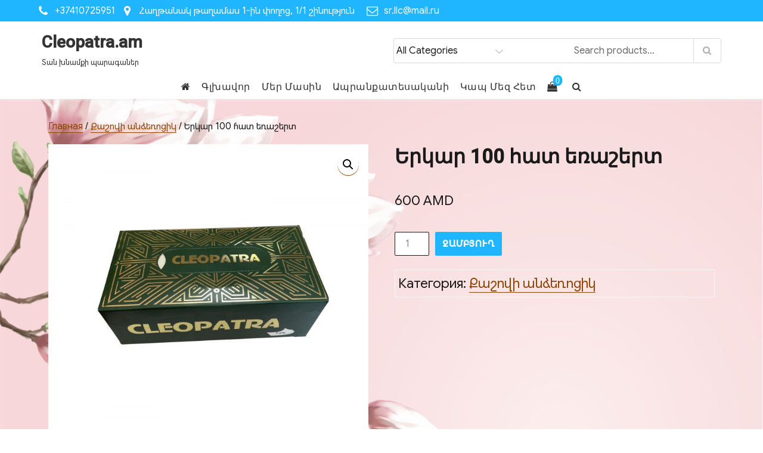

--- FILE ---
content_type: text/html; charset=UTF-8
request_url: http://cleopatra.am/product/%D5%A5%D6%80%D5%AF%D5%A1%D6%80-100-%D5%B0%D5%A1%D5%BF-%D5%A5%D5%BC%D5%A1%D5%B7%D5%A5%D6%80%D5%BF/
body_size: 68311
content:
<!DOCTYPE html>
<html lang="ru-RU" class="no-js">
<head>
	<meta charset="UTF-8">
	<meta name="viewport" content="width=device-width, initial-scale=1">
	<link rel="profile" href="http://gmpg.org/xfn/11">
		<script>(function(html){html.className = html.className.replace(/\bno-js\b/,'js')})(document.documentElement);</script>
<title>Երկար 100 հատ եռաշերտ &#8211; Cleopatra.am</title>
<meta name='robots' content='max-image-preview:large' />
	<style>img:is([sizes="auto" i], [sizes^="auto," i]) { contain-intrinsic-size: 3000px 1500px }</style>
	<link rel='dns-prefetch' href='//fonts.googleapis.com' />
<link rel='dns-prefetch' href='//www.googletagmanager.com' />
<link href='https://fonts.gstatic.com' crossorigin rel='preconnect' />
<link rel="alternate" type="application/rss+xml" title="Cleopatra.am &raquo; Лента" href="https://cleopatra.am/feed/" />
<link rel="alternate" type="application/rss+xml" title="Cleopatra.am &raquo; Лента комментариев" href="https://cleopatra.am/comments/feed/" />
<link rel="alternate" type="application/rss+xml" title="Cleopatra.am &raquo; Лента комментариев к &laquo;Երկար 100 հատ եռաշերտ&raquo;" href="https://cleopatra.am/product/%d5%a5%d6%80%d5%af%d5%a1%d6%80-100-%d5%b0%d5%a1%d5%bf-%d5%a5%d5%bc%d5%a1%d5%b7%d5%a5%d6%80%d5%bf/feed/" />
<script type="text/javascript">
/* <![CDATA[ */
window._wpemojiSettings = {"baseUrl":"https:\/\/s.w.org\/images\/core\/emoji\/15.0.3\/72x72\/","ext":".png","svgUrl":"https:\/\/s.w.org\/images\/core\/emoji\/15.0.3\/svg\/","svgExt":".svg","source":{"concatemoji":"http:\/\/cleopatra.am\/wp-includes\/js\/wp-emoji-release.min.js?ver=6.7.4"}};
/*! This file is auto-generated */
!function(i,n){var o,s,e;function c(e){try{var t={supportTests:e,timestamp:(new Date).valueOf()};sessionStorage.setItem(o,JSON.stringify(t))}catch(e){}}function p(e,t,n){e.clearRect(0,0,e.canvas.width,e.canvas.height),e.fillText(t,0,0);var t=new Uint32Array(e.getImageData(0,0,e.canvas.width,e.canvas.height).data),r=(e.clearRect(0,0,e.canvas.width,e.canvas.height),e.fillText(n,0,0),new Uint32Array(e.getImageData(0,0,e.canvas.width,e.canvas.height).data));return t.every(function(e,t){return e===r[t]})}function u(e,t,n){switch(t){case"flag":return n(e,"\ud83c\udff3\ufe0f\u200d\u26a7\ufe0f","\ud83c\udff3\ufe0f\u200b\u26a7\ufe0f")?!1:!n(e,"\ud83c\uddfa\ud83c\uddf3","\ud83c\uddfa\u200b\ud83c\uddf3")&&!n(e,"\ud83c\udff4\udb40\udc67\udb40\udc62\udb40\udc65\udb40\udc6e\udb40\udc67\udb40\udc7f","\ud83c\udff4\u200b\udb40\udc67\u200b\udb40\udc62\u200b\udb40\udc65\u200b\udb40\udc6e\u200b\udb40\udc67\u200b\udb40\udc7f");case"emoji":return!n(e,"\ud83d\udc26\u200d\u2b1b","\ud83d\udc26\u200b\u2b1b")}return!1}function f(e,t,n){var r="undefined"!=typeof WorkerGlobalScope&&self instanceof WorkerGlobalScope?new OffscreenCanvas(300,150):i.createElement("canvas"),a=r.getContext("2d",{willReadFrequently:!0}),o=(a.textBaseline="top",a.font="600 32px Arial",{});return e.forEach(function(e){o[e]=t(a,e,n)}),o}function t(e){var t=i.createElement("script");t.src=e,t.defer=!0,i.head.appendChild(t)}"undefined"!=typeof Promise&&(o="wpEmojiSettingsSupports",s=["flag","emoji"],n.supports={everything:!0,everythingExceptFlag:!0},e=new Promise(function(e){i.addEventListener("DOMContentLoaded",e,{once:!0})}),new Promise(function(t){var n=function(){try{var e=JSON.parse(sessionStorage.getItem(o));if("object"==typeof e&&"number"==typeof e.timestamp&&(new Date).valueOf()<e.timestamp+604800&&"object"==typeof e.supportTests)return e.supportTests}catch(e){}return null}();if(!n){if("undefined"!=typeof Worker&&"undefined"!=typeof OffscreenCanvas&&"undefined"!=typeof URL&&URL.createObjectURL&&"undefined"!=typeof Blob)try{var e="postMessage("+f.toString()+"("+[JSON.stringify(s),u.toString(),p.toString()].join(",")+"));",r=new Blob([e],{type:"text/javascript"}),a=new Worker(URL.createObjectURL(r),{name:"wpTestEmojiSupports"});return void(a.onmessage=function(e){c(n=e.data),a.terminate(),t(n)})}catch(e){}c(n=f(s,u,p))}t(n)}).then(function(e){for(var t in e)n.supports[t]=e[t],n.supports.everything=n.supports.everything&&n.supports[t],"flag"!==t&&(n.supports.everythingExceptFlag=n.supports.everythingExceptFlag&&n.supports[t]);n.supports.everythingExceptFlag=n.supports.everythingExceptFlag&&!n.supports.flag,n.DOMReady=!1,n.readyCallback=function(){n.DOMReady=!0}}).then(function(){return e}).then(function(){var e;n.supports.everything||(n.readyCallback(),(e=n.source||{}).concatemoji?t(e.concatemoji):e.wpemoji&&e.twemoji&&(t(e.twemoji),t(e.wpemoji)))}))}((window,document),window._wpemojiSettings);
/* ]]> */
</script>
<style id='wp-emoji-styles-inline-css' type='text/css'>

	img.wp-smiley, img.emoji {
		display: inline !important;
		border: none !important;
		box-shadow: none !important;
		height: 1em !important;
		width: 1em !important;
		margin: 0 0.07em !important;
		vertical-align: -0.1em !important;
		background: none !important;
		padding: 0 !important;
	}
</style>
<link rel='stylesheet' id='wp-block-library-css' href='http://cleopatra.am/wp-includes/css/dist/block-library/style.min.css?ver=6.7.4' type='text/css' media='all' />
<style id='classic-theme-styles-inline-css' type='text/css'>
/*! This file is auto-generated */
.wp-block-button__link{color:#fff;background-color:#32373c;border-radius:9999px;box-shadow:none;text-decoration:none;padding:calc(.667em + 2px) calc(1.333em + 2px);font-size:1.125em}.wp-block-file__button{background:#32373c;color:#fff;text-decoration:none}
</style>
<style id='global-styles-inline-css' type='text/css'>
:root{--wp--preset--aspect-ratio--square: 1;--wp--preset--aspect-ratio--4-3: 4/3;--wp--preset--aspect-ratio--3-4: 3/4;--wp--preset--aspect-ratio--3-2: 3/2;--wp--preset--aspect-ratio--2-3: 2/3;--wp--preset--aspect-ratio--16-9: 16/9;--wp--preset--aspect-ratio--9-16: 9/16;--wp--preset--color--black: #000000;--wp--preset--color--cyan-bluish-gray: #abb8c3;--wp--preset--color--white: #ffffff;--wp--preset--color--pale-pink: #f78da7;--wp--preset--color--vivid-red: #cf2e2e;--wp--preset--color--luminous-vivid-orange: #ff6900;--wp--preset--color--luminous-vivid-amber: #fcb900;--wp--preset--color--light-green-cyan: #7bdcb5;--wp--preset--color--vivid-green-cyan: #00d084;--wp--preset--color--pale-cyan-blue: #8ed1fc;--wp--preset--color--vivid-cyan-blue: #0693e3;--wp--preset--color--vivid-purple: #9b51e0;--wp--preset--gradient--vivid-cyan-blue-to-vivid-purple: linear-gradient(135deg,rgba(6,147,227,1) 0%,rgb(155,81,224) 100%);--wp--preset--gradient--light-green-cyan-to-vivid-green-cyan: linear-gradient(135deg,rgb(122,220,180) 0%,rgb(0,208,130) 100%);--wp--preset--gradient--luminous-vivid-amber-to-luminous-vivid-orange: linear-gradient(135deg,rgba(252,185,0,1) 0%,rgba(255,105,0,1) 100%);--wp--preset--gradient--luminous-vivid-orange-to-vivid-red: linear-gradient(135deg,rgba(255,105,0,1) 0%,rgb(207,46,46) 100%);--wp--preset--gradient--very-light-gray-to-cyan-bluish-gray: linear-gradient(135deg,rgb(238,238,238) 0%,rgb(169,184,195) 100%);--wp--preset--gradient--cool-to-warm-spectrum: linear-gradient(135deg,rgb(74,234,220) 0%,rgb(151,120,209) 20%,rgb(207,42,186) 40%,rgb(238,44,130) 60%,rgb(251,105,98) 80%,rgb(254,248,76) 100%);--wp--preset--gradient--blush-light-purple: linear-gradient(135deg,rgb(255,206,236) 0%,rgb(152,150,240) 100%);--wp--preset--gradient--blush-bordeaux: linear-gradient(135deg,rgb(254,205,165) 0%,rgb(254,45,45) 50%,rgb(107,0,62) 100%);--wp--preset--gradient--luminous-dusk: linear-gradient(135deg,rgb(255,203,112) 0%,rgb(199,81,192) 50%,rgb(65,88,208) 100%);--wp--preset--gradient--pale-ocean: linear-gradient(135deg,rgb(255,245,203) 0%,rgb(182,227,212) 50%,rgb(51,167,181) 100%);--wp--preset--gradient--electric-grass: linear-gradient(135deg,rgb(202,248,128) 0%,rgb(113,206,126) 100%);--wp--preset--gradient--midnight: linear-gradient(135deg,rgb(2,3,129) 0%,rgb(40,116,252) 100%);--wp--preset--font-size--small: 13px;--wp--preset--font-size--medium: 20px;--wp--preset--font-size--large: 36px;--wp--preset--font-size--x-large: 42px;--wp--preset--spacing--20: 0.44rem;--wp--preset--spacing--30: 0.67rem;--wp--preset--spacing--40: 1rem;--wp--preset--spacing--50: 1.5rem;--wp--preset--spacing--60: 2.25rem;--wp--preset--spacing--70: 3.38rem;--wp--preset--spacing--80: 5.06rem;--wp--preset--shadow--natural: 6px 6px 9px rgba(0, 0, 0, 0.2);--wp--preset--shadow--deep: 12px 12px 50px rgba(0, 0, 0, 0.4);--wp--preset--shadow--sharp: 6px 6px 0px rgba(0, 0, 0, 0.2);--wp--preset--shadow--outlined: 6px 6px 0px -3px rgba(255, 255, 255, 1), 6px 6px rgba(0, 0, 0, 1);--wp--preset--shadow--crisp: 6px 6px 0px rgba(0, 0, 0, 1);}:where(.is-layout-flex){gap: 0.5em;}:where(.is-layout-grid){gap: 0.5em;}body .is-layout-flex{display: flex;}.is-layout-flex{flex-wrap: wrap;align-items: center;}.is-layout-flex > :is(*, div){margin: 0;}body .is-layout-grid{display: grid;}.is-layout-grid > :is(*, div){margin: 0;}:where(.wp-block-columns.is-layout-flex){gap: 2em;}:where(.wp-block-columns.is-layout-grid){gap: 2em;}:where(.wp-block-post-template.is-layout-flex){gap: 1.25em;}:where(.wp-block-post-template.is-layout-grid){gap: 1.25em;}.has-black-color{color: var(--wp--preset--color--black) !important;}.has-cyan-bluish-gray-color{color: var(--wp--preset--color--cyan-bluish-gray) !important;}.has-white-color{color: var(--wp--preset--color--white) !important;}.has-pale-pink-color{color: var(--wp--preset--color--pale-pink) !important;}.has-vivid-red-color{color: var(--wp--preset--color--vivid-red) !important;}.has-luminous-vivid-orange-color{color: var(--wp--preset--color--luminous-vivid-orange) !important;}.has-luminous-vivid-amber-color{color: var(--wp--preset--color--luminous-vivid-amber) !important;}.has-light-green-cyan-color{color: var(--wp--preset--color--light-green-cyan) !important;}.has-vivid-green-cyan-color{color: var(--wp--preset--color--vivid-green-cyan) !important;}.has-pale-cyan-blue-color{color: var(--wp--preset--color--pale-cyan-blue) !important;}.has-vivid-cyan-blue-color{color: var(--wp--preset--color--vivid-cyan-blue) !important;}.has-vivid-purple-color{color: var(--wp--preset--color--vivid-purple) !important;}.has-black-background-color{background-color: var(--wp--preset--color--black) !important;}.has-cyan-bluish-gray-background-color{background-color: var(--wp--preset--color--cyan-bluish-gray) !important;}.has-white-background-color{background-color: var(--wp--preset--color--white) !important;}.has-pale-pink-background-color{background-color: var(--wp--preset--color--pale-pink) !important;}.has-vivid-red-background-color{background-color: var(--wp--preset--color--vivid-red) !important;}.has-luminous-vivid-orange-background-color{background-color: var(--wp--preset--color--luminous-vivid-orange) !important;}.has-luminous-vivid-amber-background-color{background-color: var(--wp--preset--color--luminous-vivid-amber) !important;}.has-light-green-cyan-background-color{background-color: var(--wp--preset--color--light-green-cyan) !important;}.has-vivid-green-cyan-background-color{background-color: var(--wp--preset--color--vivid-green-cyan) !important;}.has-pale-cyan-blue-background-color{background-color: var(--wp--preset--color--pale-cyan-blue) !important;}.has-vivid-cyan-blue-background-color{background-color: var(--wp--preset--color--vivid-cyan-blue) !important;}.has-vivid-purple-background-color{background-color: var(--wp--preset--color--vivid-purple) !important;}.has-black-border-color{border-color: var(--wp--preset--color--black) !important;}.has-cyan-bluish-gray-border-color{border-color: var(--wp--preset--color--cyan-bluish-gray) !important;}.has-white-border-color{border-color: var(--wp--preset--color--white) !important;}.has-pale-pink-border-color{border-color: var(--wp--preset--color--pale-pink) !important;}.has-vivid-red-border-color{border-color: var(--wp--preset--color--vivid-red) !important;}.has-luminous-vivid-orange-border-color{border-color: var(--wp--preset--color--luminous-vivid-orange) !important;}.has-luminous-vivid-amber-border-color{border-color: var(--wp--preset--color--luminous-vivid-amber) !important;}.has-light-green-cyan-border-color{border-color: var(--wp--preset--color--light-green-cyan) !important;}.has-vivid-green-cyan-border-color{border-color: var(--wp--preset--color--vivid-green-cyan) !important;}.has-pale-cyan-blue-border-color{border-color: var(--wp--preset--color--pale-cyan-blue) !important;}.has-vivid-cyan-blue-border-color{border-color: var(--wp--preset--color--vivid-cyan-blue) !important;}.has-vivid-purple-border-color{border-color: var(--wp--preset--color--vivid-purple) !important;}.has-vivid-cyan-blue-to-vivid-purple-gradient-background{background: var(--wp--preset--gradient--vivid-cyan-blue-to-vivid-purple) !important;}.has-light-green-cyan-to-vivid-green-cyan-gradient-background{background: var(--wp--preset--gradient--light-green-cyan-to-vivid-green-cyan) !important;}.has-luminous-vivid-amber-to-luminous-vivid-orange-gradient-background{background: var(--wp--preset--gradient--luminous-vivid-amber-to-luminous-vivid-orange) !important;}.has-luminous-vivid-orange-to-vivid-red-gradient-background{background: var(--wp--preset--gradient--luminous-vivid-orange-to-vivid-red) !important;}.has-very-light-gray-to-cyan-bluish-gray-gradient-background{background: var(--wp--preset--gradient--very-light-gray-to-cyan-bluish-gray) !important;}.has-cool-to-warm-spectrum-gradient-background{background: var(--wp--preset--gradient--cool-to-warm-spectrum) !important;}.has-blush-light-purple-gradient-background{background: var(--wp--preset--gradient--blush-light-purple) !important;}.has-blush-bordeaux-gradient-background{background: var(--wp--preset--gradient--blush-bordeaux) !important;}.has-luminous-dusk-gradient-background{background: var(--wp--preset--gradient--luminous-dusk) !important;}.has-pale-ocean-gradient-background{background: var(--wp--preset--gradient--pale-ocean) !important;}.has-electric-grass-gradient-background{background: var(--wp--preset--gradient--electric-grass) !important;}.has-midnight-gradient-background{background: var(--wp--preset--gradient--midnight) !important;}.has-small-font-size{font-size: var(--wp--preset--font-size--small) !important;}.has-medium-font-size{font-size: var(--wp--preset--font-size--medium) !important;}.has-large-font-size{font-size: var(--wp--preset--font-size--large) !important;}.has-x-large-font-size{font-size: var(--wp--preset--font-size--x-large) !important;}
:where(.wp-block-post-template.is-layout-flex){gap: 1.25em;}:where(.wp-block-post-template.is-layout-grid){gap: 1.25em;}
:where(.wp-block-columns.is-layout-flex){gap: 2em;}:where(.wp-block-columns.is-layout-grid){gap: 2em;}
:root :where(.wp-block-pullquote){font-size: 1.5em;line-height: 1.6;}
</style>
<link rel='stylesheet' id='contact-form-7-css' href='http://cleopatra.am/wp-content/plugins/contact-form-7/includes/css/styles.css?ver=5.9.5' type='text/css' media='all' />
<link rel='stylesheet' id='photoswipe-css' href='http://cleopatra.am/wp-content/plugins/woocommerce/assets/css/photoswipe/photoswipe.min.css?ver=10.3.7' type='text/css' media='all' />
<link rel='stylesheet' id='photoswipe-default-skin-css' href='http://cleopatra.am/wp-content/plugins/woocommerce/assets/css/photoswipe/default-skin/default-skin.min.css?ver=10.3.7' type='text/css' media='all' />
<link rel='stylesheet' id='woocommerce-layout-css' href='http://cleopatra.am/wp-content/plugins/woocommerce/assets/css/woocommerce-layout.css?ver=10.3.7' type='text/css' media='all' />
<link rel='stylesheet' id='woocommerce-smallscreen-css' href='http://cleopatra.am/wp-content/plugins/woocommerce/assets/css/woocommerce-smallscreen.css?ver=10.3.7' type='text/css' media='only screen and (max-width: 768px)' />
<link rel='stylesheet' id='woocommerce-general-css' href='http://cleopatra.am/wp-content/plugins/woocommerce/assets/css/woocommerce.css?ver=10.3.7' type='text/css' media='all' />
<style id='woocommerce-inline-inline-css' type='text/css'>
.woocommerce form .form-row .required { visibility: visible; }
</style>
<link rel='stylesheet' id='brands-styles-css' href='http://cleopatra.am/wp-content/plugins/woocommerce/assets/css/brands.css?ver=10.3.7' type='text/css' media='all' />
<link rel='stylesheet' id='bootstrap-css' href='http://cleopatra.am/wp-content/themes/agency-starter/css/bootstrap.css?ver=3.3.6' type='text/css' media='all' />
<link rel='stylesheet' id='fontawesome-css' href='http://cleopatra.am/wp-content/themes/agency-starter/fonts/font-awesome/css/font-awesome.css?ver=3.4.1' type='text/css' media='all' />
<link rel='stylesheet' id='business_space_parent-css' href='http://cleopatra.am/wp-content/themes/agency-starter/style.css?ver=6.7.4' type='text/css' media='all' />
<link rel='stylesheet' id='agency-starter-fonts-css' href='https://fonts.googleapis.com/css?family=Roboto%3A300%2C400%2C500%7CGoogle+Sans%3A300%2C400%2C500&#038;subset=latin%2Clatin-ext' type='text/css' media='all' />
<link rel='stylesheet' id='agency-starter-style-css' href='http://cleopatra.am/wp-content/themes/business-space/style.css?ver=6.7.4' type='text/css' media='all' />
<style id='agency-starter-style-inline-css' type='text/css'>

	

	.theme-page-header-area .page-header-title,
	.theme-page-header-area .page-breadcrumb {
		color: #333333;
	}	
		
	.widget_product_search button[type='submit']:hover,
	.widget_product_search button[type='submit']:focus {
		color: #fff;
		background-color: #1fb5ff;	
	}
	
	#featured_slider .carousel-navigation a:focus,
	#featured_slider .carousel-navigation a:hover {
		background-color:#1fb5ff;	
	}
	#featured_slider .carousel-indicators li:focus,
	#featured_slider .carousel-indicators li:hover{
		background-color: #1fb5ff;	
	}	
	
	.category-navigation > ul > li > a::before {
		color:#1fb5ff;	
	}
	
	.category-navigation > ul > li > a {
		color:unset;	
	}
	
	.cart-contents-count span {
		background-color:#1fb5ff;
	}
	
	.woocommerce a.add_to_cart_button, 
	.woocommerce a.add_to_cart_button:focus, 
	.woocommerce a.product_type_grouped, 
	.woocommerce a.product_type_external, 
	.woocommerce a.product_type_simple, 
	.woocommerce a.product_type_variable, 
	.woocommerce button.button.alt, 
	.woocommerce a.button, 
	.woocommerce button.button, 
	.woocommerce a.button.alt, 
	.woocommerce #respond input#submit, 
	.woocommerce .widget_price_filter .price_slider_amount .button,
	.scroll-to-top,
	.woocommerce .widget_price_filter .ui-slider .ui-slider-handle,
	.woocommerce .widget_price_filter .ui-slider .ui-slider-range {
		background-color: #1fb5ff;
	}
	
	.woocommerce .widget_price_filter .price_slider_wrapper .ui-widget-content {
		background-color: #d7d7d7;
	}
	
	.woo-product-wrap .badge-wrapper .onsale {		
		background-color: #008040;
		color: #fff;
	}
	
	.site-header .contact-ribbon { 
		background-color: #1fb5ff;
		margin-bottom: 10px;
	}
					
	.site-header { 
		background-image: url();
		background-color: #fff;
		background-size: cover;
		background-position: center top;
		box-shadow: 0 1px 5px #eee;
		background-attachment: fixed;				
	}
	
	.site-header .contact-info a.tel-link,
	.site-header .contact-info  a.email-link,
	.site-header .contact-info,
	.site-header .contact-info .fa,
	.site-header .social-navigation a {
		color:#fff;
	}
	
	#site-navigation.sticky-nav {
		background-size: cover;
	
	}

		
	.site-footer {
		background-color: #047eb9;
		background-size: cover;
		background-position: center bottom;	
		border-top: 1px solid #eaeaea;
	}
	
	.footer-text .widget-title, 
	.footer-text a, 
	.footer-text p,
	.footer-text caption, 
	.footer-text li,
	.footer-text h1,
	.footer-text h2,
	.footer-text h3,
	.footer-text h4,
	.footer-text h5,
	.footer-text h6,
	.footer-text .social-navigation a,
	.site-info a,
	.site-info {
		color: #fff;
	}
	
	.footer-text .social-navigation a {
		background-color: #1fb5ff;
	}
	
	
	.footer-text .social-navigation a, 
	.footer-text th, 
	.footer-text td,	
	.footer-text .widget_calendar th,
	.footer-text .widget_calendar td, 
	.footer-text table {
		border-color: #fff;
		color: #fff;
	}
	
	/* slider button */
	
	#header-hero-section {
		border-top: 0px solid #333333;
	}
	
	.hero-callout .call-to-action {
		background-color: #1fb5ff;	
	}
	
	.hero-callout span.call-to-action:hover,
	.hero-callout span.call-to-action:focus {
		color: #fff ;
		border: 1px solid #fff;
	}	
	
	.call-to-action {
		background-color: #1fb5ff;
		border: 1px solid #1fb5ff;
	
	}
	a.call-to-action:hover,
	a.call-to-action:focus {
		color: #1fb5ff;
		border: 1px solid #1fb5ff;
	}
	
	.carousel-indicators li.active {
    	background-color:  #1fb5ff;
	}
	
	.product-menu .navigation-name {
		background-color:#1fb5ff;
		color:#fff;

	}

	/* Background Color */
	body {
		background-color: #fff;
	}
	
	/* Heaader text Color */	
	.site-title a,
	.site-description,
	.site-description,
	.main-navigation ul a,
	.woo-cart-wrap a,
	.dropdown-toggle,
	.menu-toggle,
	.menu-toggle.toggled-on,
	.dropdown-toggle:after,
	.hero-callout .callout-title,
	.hero-callout .callout-section-desc {
		color: #333333;
	}

	
	.hero-content a, 
	.hero-content p,
	.hero-content h1,
	.hero-content h2,
	.hero-content h3,
	.hero-content h4,
	.hero-content h5,
	.hero-content h6,
	.hero-content span{
		color: #333333;
	}
	
	.menu-toggle {
		border-color: #333333;
	}	



	mark,
	button,
	button[disabled]:hover,
	button[disabled]:focus,
	input[type='button'],
	input[type='button'][disabled]:hover,
	input[type='button'][disabled]:focus,
	input[type='reset'],
	input[type='reset'][disabled]:hover,
	input[type='reset'][disabled]:focus,
	input[type='submit'],
	input[type='submit'][disabled]:hover,
	input[type='submit'][disabled]:focus,
	.menu-toggle.toggled-on:hover,
	.menu-toggle.toggled-on:focus,
	.pagination .prev,
	.pagination .next,
	.pagination .prev:hover,
	.pagination .prev:focus,
	.pagination .next:hover,
	.pagination .next:focus,
	.pagination .nav-links:before,
	.pagination .nav-links:after,
	.widget_calendar tbody a,
	.widget_calendar tbody a:hover,
	.widget_calendar tbody a:focus,
	a.comment-reply-link:hover,
	a.comment-reply-link:focus,
	a.comment-reply-link,
	.page-links a,
	.page-links a:hover,
	.page-links a:focus {
		color: #fff;
	}

	/* Link Color */
	.woo-cart-wrap a:hover,
	.woo-cart-wrap a:focus,
	.menu-toggle:hover,
	.menu-toggle:focus,
	a,
	.main-navigation a:hover,
	.main-navigation a:focus,
	.dropdown-toggle:hover,
	.dropdown-toggle:focus,
	.social-navigation a:hover:before,
	.social-navigation a:focus:before,
	.post-navigation a:hover .post-title,
	.post-navigation a:focus .post-title,
	.tagcloud a:hover,
	.tagcloud a:focus,
	.site-branding .site-title a:hover,
	.site-branding .site-title a:focus,
	.entry-title a:hover,
	.entry-title a:focus,
	.entry-footer a:hover,
	.entry-footer a:focus,
	.comment-metadata a:hover,
	.comment-metadata a:focus,
	.pingback .comment-edit-link:hover,
	.pingback .comment-edit-link:focus,
	.required,
	.site-info a:hover,
	.site-info a:focus {
		color: #8e4403;
	}

	mark,
	button:hover,
	button:focus,
	input[type='button']:hover,
	input[type='button']:focus,
	input[type='reset']:hover,
	input[type='reset']:focus,
	input[type='submit']:hover,
	input[type='submit']:focus,
	.pagination .prev:hover,
	.pagination .prev:focus,
	.pagination .next:hover,
	.pagination .next:focus,
	.widget_calendar tbody a,
	a.comment-reply-link,
	.page-links a:hover,
	.page-links a:focus {
		background-color: #8e4403;
	}

	input[type='date']:focus,
	input[type='time']:focus,
	input[type='datetime-local']:focus,
	input[type='week']:focus,
	input[type='month']:focus,
	input[type='text']:focus,
	input[type='email']:focus,
	input[type='url']:focus,
	input[type='password']:focus,
	input[type='search']:focus,
	input[type='tel']:focus,
	input[type='number']:focus,
	textarea:focus,
	.tagcloud a:hover,
	.tagcloud a:focus,
	.menu-toggle:hover,
	.menu-toggle:focus {
		border-color: #8e4403;
	}

	/* Main Text Color */
	body,
	blockquote cite,
	blockquote small,
	.main-navigation a,
	.social-navigation a,
	.post-navigation a,
	.pagination a:hover,
	.pagination a:focus,
	.widget-title a,
	.entry-title a,
	.page-links > .page-links-title,
	.comment-author,
	.comment-reply-title small a:hover,
	.comment-reply-title small a:focus {
		color: #1a1a1a;
	}

	blockquote,
	.menu-toggle.toggled-on,
	.menu-toggle.toggled-on:hover,
	.menu-toggle.toggled-on:focus,
	.post-navigation,
	.post-navigation div + div,
	.pagination,
	.widget,
	.page-header,
	.page-links a,
	.comments-title,
	.comment-reply-title {
		border-color: #1a1a1a;
	}

	button,
	button[disabled]:hover,
	button[disabled]:focus,
	input[type='button'],
	input[type='button'][disabled]:hover,
	input[type='button'][disabled]:focus,
	input[type='reset'],
	input[type='reset'][disabled]:hover,
	input[type='reset'][disabled]:focus,
	input[type='submit'],
	input[type='submit'][disabled]:hover,
	input[type='submit'][disabled]:focus,
	.menu-toggle.toggled-on,
	.menu-toggle.toggled-on:hover,
	.menu-toggle.toggled-on:focus,
	.pagination:before,
	.pagination:after,
	.pagination .prev,
	.pagination .next,
	.comment-reply-link,	
	.page-links a {
		background-color: #1fb5ff;
	}
	

	/* main text color 2 */
	body:not(.search-results) .entry-summary {
		color: #1a1a1a;
	}

	/**
	 * IE8 and earlier will drop any block with CSS3 selectors.
	 * Do not combine these styles with the next block.
	 */

	blockquote,
	.post-password-form label,
	a:hover,
	a:focus,
	a:active,
	.post-navigation .meta-nav,
	.image-navigation,
	.comment-navigation,
	.widget_recent_entries .post-date,
	.widget_rss .rss-date,
	.widget_rss cite,
	.author-bio,
	.entry-footer,
	.entry-footer a,
	.sticky-post,
	.taxonomy-description,
	.entry-caption,
	.comment-metadata,
	.pingback .edit-link,
	.comment-metadata a,
	.pingback .comment-edit-link,
	.comment-form label,
	.comment-notes,
	.comment-awaiting-moderation,
	.logged-in-as,
	.form-allowed-tags,
	.wp-caption .wp-caption-text,
	.gallery-caption,
	.widecolumn label,
	.widecolumn .mu_register label {
		color: #1a1a1a;
	}


	.widget_calendar tbody a:hover,
	.widget_calendar tbody a:focus {
		background-color: #1a1a1a;
	}
	
	#secondary .widget .widget-title {
		
	}


	/* Border Color */
	fieldset,
	pre,
	abbr,
	acronym,
	table,
	th,
	td,
	input[type='date'],
	input[type='time'],
	input[type='datetime-local'],
	input[type='week'],
	input[type='month'],
	input[type='text'],
	input[type='email'],
	input[type='url'],
	input[type='password'],
	input[type='search'],
	input[type='tel'],
	input[type='number'],
	textarea,
	.main-navigation .primary-menu,
	.social-navigation a,
	.image-navigation,
	.comment-navigation,
	.tagcloud a,
	.entry-content,
	.entry-summary,
	.page-links a,
	.page-links > span,
	.comment-list article,
	.comment-list .pingback,
	.comment-list .trackback,
	.no-comments,
	.widecolumn .mu_register .mu_alert {
		border-color: #1a1a1a; /* Fallback for IE7 and IE8 */
		border-color: #1a1a1a;
	}


	
	@media screen and (max-width: 56.875em) {
		.main-navigation ul ul a {
			color: #333333;
		}
		
		.main-navigation .primary-menu > li > a:hover,
		.main-navigation .primary-menu > li > a:focus,
		#woocommerce-layout-menu .main-navigation .primary-menu > li > a:hover,
		#woocommerce-layout-menu .main-navigation .primary-menu > li > a:focus {
			color: #1fb5ff;
		}
		
		.main-navigation li {
			border-top: 1px solid #333333;
		}
	
		#masthead a:hover,
		#masthead a:focus {
			font-weight: 500;
		}
		
	}

	@media screen and (min-width: 56.875em) {
		.main-navigation li:hover > a,
		.main-navigation li.focus > a,
		.main-navigation.sticky-nav li:hover > a,
		.main-navigation.sticky-nav li:focus > a {
			color: #fff; 
			background-color: #1fb5ff;
			border-radius: 2px;
		}
		
		#site-navigation.sticky-nav { background-color: #fff; }
		
		#woocommerce-layout-menu,
		.sticky-nav {
			background-color: #fff;
		}

		
		#woocommerce-layout-menu .main-navigation .primary-menu > li > a {
			color: #333333;	
		}		
	
		#woocommerce-layout-menu .main-navigation li:hover > a,
		#woocommerce-layout-menu .main-navigation li:focus > a {
			color: #fff; 
			background-color: #1fb5ff;
		
		}	
		.main-navigation li {
			border-color: #1a1a1a; /* Fallback for IE7 and IE8 */
			border-color: #1a1a1a;
		}		


		.main-navigation ul ul:before {
			border-top-color: #1a1a1a;
			border-bottom-color: #1a1a1a;
		}

		
	} /* end media query */
	
	
	/*
	 * Google Font CSS 
	 */
 
	h1 ,
	h2 ,
	h3 ,
	h4 ,
	h5 ,
	h6 ,
	.site-title a, 
	.entry-title , 
	.page-title , 
	.entry-meta ,
	.callout-title , 
	.entry-meta a,
	.main-navigation,
	.post-navigation,
	.post-navigation .post-title,
	.pagination,	
	.image-navigation,
	.comment-navigation,	
	.site .skip-link,	
	.widget_recent_entries .post-date,	
	.widget_rss .rss-date,
	.widget_rss cite,	
	.tagcloud a,	
	.page-links,	
	.comments-title,
	.comment-reply-title,	
	.comment-metadata,
	.pingback .edit-link,	
	.comment-reply-link,	
	.comment-form label,	
	.no-comments,	
	.site-footer .site-title:after,	
	.site-footer span[role=separator],	
	.widecolumn label,
	.widecolumn .mu_register label,
	.product-menu .navigation-name  {
 		font-family : Roboto, Sans serif;	
	} 
	
	html {
		font-family: Google Sans, Sans Serif;
	}	
 	


</style>
<script type="text/javascript" src="http://cleopatra.am/wp-includes/js/jquery/jquery.min.js?ver=3.7.1" id="jquery-core-js"></script>
<script type="text/javascript" src="http://cleopatra.am/wp-includes/js/jquery/jquery-migrate.min.js?ver=3.4.1" id="jquery-migrate-js"></script>
<script type="text/javascript" src="http://cleopatra.am/wp-content/plugins/woocommerce/assets/js/jquery-blockui/jquery.blockUI.min.js?ver=2.7.0-wc.10.3.7" id="wc-jquery-blockui-js" defer="defer" data-wp-strategy="defer"></script>
<script type="text/javascript" id="wc-add-to-cart-js-extra">
/* <![CDATA[ */
var wc_add_to_cart_params = {"ajax_url":"\/wp-admin\/admin-ajax.php","wc_ajax_url":"\/?wc-ajax=%%endpoint%%","i18n_view_cart":"\u041f\u0440\u043e\u0441\u043c\u043e\u0442\u0440 \u043a\u043e\u0440\u0437\u0438\u043d\u044b","cart_url":"https:\/\/cleopatra.am\/cart\/","is_cart":"","cart_redirect_after_add":"no"};
/* ]]> */
</script>
<script type="text/javascript" src="http://cleopatra.am/wp-content/plugins/woocommerce/assets/js/frontend/add-to-cart.min.js?ver=10.3.7" id="wc-add-to-cart-js" defer="defer" data-wp-strategy="defer"></script>
<script type="text/javascript" src="http://cleopatra.am/wp-content/plugins/woocommerce/assets/js/zoom/jquery.zoom.min.js?ver=1.7.21-wc.10.3.7" id="wc-zoom-js" defer="defer" data-wp-strategy="defer"></script>
<script type="text/javascript" src="http://cleopatra.am/wp-content/plugins/woocommerce/assets/js/flexslider/jquery.flexslider.min.js?ver=2.7.2-wc.10.3.7" id="wc-flexslider-js" defer="defer" data-wp-strategy="defer"></script>
<script type="text/javascript" src="http://cleopatra.am/wp-content/plugins/woocommerce/assets/js/photoswipe/photoswipe.min.js?ver=4.1.1-wc.10.3.7" id="wc-photoswipe-js" defer="defer" data-wp-strategy="defer"></script>
<script type="text/javascript" src="http://cleopatra.am/wp-content/plugins/woocommerce/assets/js/photoswipe/photoswipe-ui-default.min.js?ver=4.1.1-wc.10.3.7" id="wc-photoswipe-ui-default-js" defer="defer" data-wp-strategy="defer"></script>
<script type="text/javascript" id="wc-single-product-js-extra">
/* <![CDATA[ */
var wc_single_product_params = {"i18n_required_rating_text":"\u041f\u043e\u0436\u0430\u043b\u0443\u0439\u0441\u0442\u0430, \u043f\u043e\u0441\u0442\u0430\u0432\u044c\u0442\u0435 \u043e\u0446\u0435\u043d\u043a\u0443","i18n_rating_options":["1 \u0438\u0437 5 \u0437\u0432\u0451\u0437\u0434","2 \u0438\u0437 5 \u0437\u0432\u0451\u0437\u0434","3 \u0438\u0437 5 \u0437\u0432\u0451\u0437\u0434","4 \u0438\u0437 5 \u0437\u0432\u0451\u0437\u0434","5 \u0438\u0437 5 \u0437\u0432\u0451\u0437\u0434"],"i18n_product_gallery_trigger_text":"\u041f\u0440\u043e\u0441\u043c\u043e\u0442\u0440 \u0433\u0430\u043b\u0435\u0440\u0435\u0438 \u0438\u0437\u043e\u0431\u0440\u0430\u0436\u0435\u043d\u0438\u0439 \u0432 \u043f\u043e\u043b\u043d\u043e\u044d\u043a\u0440\u0430\u043d\u043d\u043e\u043c \u0440\u0435\u0436\u0438\u043c\u0435","review_rating_required":"yes","flexslider":{"rtl":false,"animation":"slide","smoothHeight":true,"directionNav":false,"controlNav":"thumbnails","slideshow":false,"animationSpeed":500,"animationLoop":false,"allowOneSlide":false},"zoom_enabled":"1","zoom_options":[],"photoswipe_enabled":"1","photoswipe_options":{"shareEl":false,"closeOnScroll":false,"history":false,"hideAnimationDuration":0,"showAnimationDuration":0},"flexslider_enabled":"1"};
/* ]]> */
</script>
<script type="text/javascript" src="http://cleopatra.am/wp-content/plugins/woocommerce/assets/js/frontend/single-product.min.js?ver=10.3.7" id="wc-single-product-js" defer="defer" data-wp-strategy="defer"></script>
<script type="text/javascript" src="http://cleopatra.am/wp-content/plugins/woocommerce/assets/js/js-cookie/js.cookie.min.js?ver=2.1.4-wc.10.3.7" id="wc-js-cookie-js" defer="defer" data-wp-strategy="defer"></script>
<script type="text/javascript" id="woocommerce-js-extra">
/* <![CDATA[ */
var woocommerce_params = {"ajax_url":"\/wp-admin\/admin-ajax.php","wc_ajax_url":"\/?wc-ajax=%%endpoint%%","i18n_password_show":"\u041f\u043e\u043a\u0430\u0437\u0430\u0442\u044c \u043f\u0430\u0440\u043e\u043b\u044c","i18n_password_hide":"\u0421\u043a\u0440\u044b\u0442\u044c \u043f\u0430\u0440\u043e\u043b\u044c"};
/* ]]> */
</script>
<script type="text/javascript" src="http://cleopatra.am/wp-content/plugins/woocommerce/assets/js/frontend/woocommerce.min.js?ver=10.3.7" id="woocommerce-js" defer="defer" data-wp-strategy="defer"></script>
<!--[if lt IE 9]>
<script type="text/javascript" src="http://cleopatra.am/wp-content/themes/agency-starter/js/html5.js?ver=3.7.3" id="agency-starter-html5-js"></script>
<![endif]-->
<link rel="https://api.w.org/" href="https://cleopatra.am/wp-json/" /><link rel="alternate" title="JSON" type="application/json" href="https://cleopatra.am/wp-json/wp/v2/product/2875" /><link rel="EditURI" type="application/rsd+xml" title="RSD" href="https://cleopatra.am/xmlrpc.php?rsd" />
<meta name="generator" content="WordPress 6.7.4" />
<meta name="generator" content="WooCommerce 10.3.7" />
<link rel="canonical" href="https://cleopatra.am/product/%d5%a5%d6%80%d5%af%d5%a1%d6%80-100-%d5%b0%d5%a1%d5%bf-%d5%a5%d5%bc%d5%a1%d5%b7%d5%a5%d6%80%d5%bf/" />
<link rel='shortlink' href='https://cleopatra.am/?p=2875' />
<link rel="alternate" title="oEmbed (JSON)" type="application/json+oembed" href="https://cleopatra.am/wp-json/oembed/1.0/embed?url=https%3A%2F%2Fcleopatra.am%2Fproduct%2F%25d5%25a5%25d6%2580%25d5%25af%25d5%25a1%25d6%2580-100-%25d5%25b0%25d5%25a1%25d5%25bf-%25d5%25a5%25d5%25bc%25d5%25a1%25d5%25b7%25d5%25a5%25d6%2580%25d5%25bf%2F" />
<link rel="alternate" title="oEmbed (XML)" type="text/xml+oembed" href="https://cleopatra.am/wp-json/oembed/1.0/embed?url=https%3A%2F%2Fcleopatra.am%2Fproduct%2F%25d5%25a5%25d6%2580%25d5%25af%25d5%25a1%25d6%2580-100-%25d5%25b0%25d5%25a1%25d5%25bf-%25d5%25a5%25d5%25bc%25d5%25a1%25d5%25b7%25d5%25a5%25d6%2580%25d5%25bf%2F&#038;format=xml" />
<meta name="generator" content="Site Kit by Google 1.127.0" />	<noscript><style>.woocommerce-product-gallery{ opacity: 1 !important; }</style></noscript>
	<meta name="generator" content="Elementor 3.21.6; features: e_optimized_assets_loading, additional_custom_breakpoints; settings: css_print_method-external, google_font-enabled, font_display-auto">
<style type="text/css" id="custom-background-css">
body.custom-background { background-image: url("http://cleopatra.am/wp-content/uploads/2021/05/192382098_150576163754456_7400504779652856594_n-1.png"); background-position: left top; background-size: cover; background-repeat: no-repeat; background-attachment: fixed; }
</style>
	<link rel="icon" href="https://cleopatra.am/wp-content/uploads/2017/01/cropped-logo_kleopatra-1-32x32.jpg" sizes="32x32" />
<link rel="icon" href="https://cleopatra.am/wp-content/uploads/2017/01/cropped-logo_kleopatra-1-192x192.jpg" sizes="192x192" />
<link rel="apple-touch-icon" href="https://cleopatra.am/wp-content/uploads/2017/01/cropped-logo_kleopatra-1-180x180.jpg" />
<meta name="msapplication-TileImage" content="https://cleopatra.am/wp-content/uploads/2017/01/cropped-logo_kleopatra-1-270x270.jpg" />
</head>
<body class="product-template-default single single-product postid-2875 custom-background wp-embed-responsive theme-agency-starter woocommerce woocommerce-page woocommerce-no-js custom-background-image no-sidebar elementor-default elementor-kit-1852" >
<a class="skip-link screen-reader-text" href="#site-content">Skip to content</a>
<div id="page" class="site">
	<div class="site-inner">	
		
		<header id="masthead" class="site-header" role="banner" >
		
						
			<div class="contact-ribbon col-xs-12">
 <div class="container">
	<div class="row">
	
		<div class="col-sm-8 col-xs-12  contact-info-container">
		
			<div class="contact-info">

			  				  	<span class="phone">
				<i class="fa fa-phone"></i>				
				<span>+37410725951</span>
				</span>	
				
			  				  	<span class="address col-xs-hide">				
				<i class="fa fa-map-marker"></i>
				<span>Հաղթանակ թաղամաս 1-ին փողոց, 1/1 շինություն</span>
			  	</span>				
								
			  				  	<span class="email">				
				<i class="fa fa-envelope-o"></i>
				
				<a class="tel-link" href="mailto:s&#114;&#046;&#108;&#108;c&#064;ma&#105;&#108;.r&#117;" >sr.llc@mail.ru</a>
			 	</span>					
								
			</div>
		</div>
		
				
		<div class="col-sm-4 col-xs-12 social-navigation-container">
		
		
					</div>
	  </div>
	</div>
</div>

<div id="site-header-main" class="site-header-main">
  <!--start header-->
  <div class="container header-full-width">
    <div class="row vertical-center">
      <div class="col-sm-5">
        <div class="site-branding vertical-center">
          
          <div class="site-info-container">
            
            <p class="site-title"><a href="https://cleopatra.am/" rel="home">
              Cleopatra.am
              </a></p>
            
            <p class="site-description">Տան խնամքի պարագաներ</p>
            
          </div>
        </div>
        <!-- .site-branding -->
      </div>
      <div class="col-sm-7">
        <div class="woo-search">
          
          <div class="header-search-form">
            <form role="search" method="get" action="https://cleopatra.am/">
              <select class="header-search-select" name="product_cat">
                <option value="">
                All Categories
                </option>
                <option value="1">Ականջի չոփերի տեսականի (3)</option><option value="2">Գրպանի անձեռոցիկ (1)</option><option value="3">Զուգարանի թուղթ (23)</option><option value="%d5%a7%d5%b4%d5%b4%d5%ab">էմմի (3)</option><option value="4">Խոհանոցի պարագաներ (10)</option><option value="5">Խոնավ անձեռոցիկ (5)</option><option value="6">Կանացի տակդիր (11)</option><option value="7">Փափուկ անձեռոցիկ (24)</option><option value="8">Քաշովի անձեռոցիկ (40)</option>
              </select>
              <input type="hidden" name="post_type" value="product" />
              <input class="header-search-input" name="s" type="text" placeholder="Search products..."/>
              <button class="header-search-button" type="submit"><i class="fa fa-search" aria-hidden="true"></i></button>
            </form>
          </div>
          
        </div>
      </div>
    </div>
    <!--end .row-->
  </div>
  <!--end .container-->
</div>
<!-- end header -->


<!-- WooCommerce Menu -->
<div id="woocommerce-layout-menu">
  
  <div id="toggle-container">
    <button id="menu-toggle" class="menu-toggle">
    Menu
    </button>
  </div>
  <div id="site-header-menu" class="site-header-menu">
    
    <nav id="site-navigation" class="main-navigation" role="navigation" aria-label="Primary Menu">
      <div class="menu-main-menu-container"><ul id="menu-main-menu" class="primary-menu"><li class="hidden-xs"><a href="https://cleopatra.am"><i class="fa fa-home"></i></a></li><li id="menu-item-2307" class="menu-item menu-item-type-post_type menu-item-object-page menu-item-home menu-item-2307"><a href="https://cleopatra.am/" title="						">Գլխավոր</a></li>
<li id="menu-item-2308" class="menu-item menu-item-type-post_type menu-item-object-page menu-item-2308"><a href="https://cleopatra.am/about/" title="						">Մեր Մասին</a></li>
<li id="menu-item-2309" class="menu-item menu-item-type-post_type menu-item-object-page current_page_parent menu-item-2309"><a href="https://cleopatra.am/our_products/" title="						">Ապրանքատեսականի</a></li>
<li id="menu-item-337" class="menu-item menu-item-type-post_type menu-item-object-page menu-item-337"><a href="https://cleopatra.am/contact/" title="						">Կապ Մեզ Հետ</a></li>
<li class="menu-item menu-item-type-custom menu-item-object-custom"><a id="woo-cart-menu-item" class="cart-contents" href="https://cleopatra.am/cart/"><span class="cart-contents-count fa fa-shopping-bag"><span>0</span></span></a></li><li class="menu-search-popup" tabindex="0" ><a class="search_icon"><i class="fa fa-search"></i></a><div  class="spicewpsearchform" >

<form role="search" method="get" class="search-form" action="https://cleopatra.am/">
	<label>
		<span class="screen-reader-text">Search for:</span>
		<input type="search" class="search-field" placeholder="Search &hellip;" value="" name="s" />
	</label>
	<button type="submit" class="search-submit"><span class="screen-reader-text">Search</span></button>
</form>
</div></li></ul></ul></div>
    </nav>
    <!-- .main-navigation -->
    
  </div>
  <!-- .site-header-menu -->
  
</div>
<!--end outer div -->
			
						</div>
		</header><!-- .site-header -->
		
				
		

<div id="site-content">		


<div id="content" class="site-content">



<div id="primary" class="content-area col-xs-12 col-sm-8 col-md-9 col-lg-9">
	<main id="main" class="site-main woocommerce" role="main">
	<div class="entry-content">

				
				<nav class="woocommerce-breadcrumb" aria-label="Breadcrumb"><a href="https://cleopatra.am">Главная</a>&nbsp;&#47;&nbsp;<a href="https://cleopatra.am/product-category/8/">Քաշովի անձեռոցիկ</a>&nbsp;&#47;&nbsp;Երկար 100 հատ եռաշերտ</nav>	
					
	
			<div class="woocommerce-notices-wrapper"></div><div id="product-2875" class="product type-product post-2875 status-publish first instock product_cat-7 has-post-thumbnail taxable shipping-taxable purchasable product-type-simple">

	<div class="woocommerce-product-gallery woocommerce-product-gallery--with-images woocommerce-product-gallery--columns-4 images" data-columns="4" style="opacity: 0; transition: opacity .25s ease-in-out;">
	<div class="woocommerce-product-gallery__wrapper">
		<div data-thumb="https://cleopatra.am/wp-content/uploads/2023/08/28-1636-150x150.jpg" data-thumb-alt="Երկար 100 հատ եռաշերտ" data-thumb-srcset="https://cleopatra.am/wp-content/uploads/2023/08/28-1636-150x150.jpg 150w, https://cleopatra.am/wp-content/uploads/2023/08/28-1636-300x300.jpg 300w, https://cleopatra.am/wp-content/uploads/2023/08/28-1636-700x700.jpg 700w, https://cleopatra.am/wp-content/uploads/2023/08/28-1636-768x768.jpg 768w, https://cleopatra.am/wp-content/uploads/2023/08/28-1636-1536x1536.jpg 1536w, https://cleopatra.am/wp-content/uploads/2023/08/28-1636-2048x2048.jpg 2048w, https://cleopatra.am/wp-content/uploads/2023/08/28-1636-1200x1200.jpg 1200w"  data-thumb-sizes="(max-width: 100px) 85vw, 100px" class="woocommerce-product-gallery__image"><a href="https://cleopatra.am/wp-content/uploads/2023/08/28-1636-scaled.jpg"><img fetchpriority="high" width="568" height="568" src="https://cleopatra.am/wp-content/uploads/2023/08/28-1636-scaled.jpg" class="wp-post-image" alt="Երկար 100 հատ եռաշերտ" data-caption="" data-src="https://cleopatra.am/wp-content/uploads/2023/08/28-1636-scaled.jpg" data-large_image="https://cleopatra.am/wp-content/uploads/2023/08/28-1636-scaled.jpg" data-large_image_width="2560" data-large_image_height="2560" decoding="async" srcset="https://cleopatra.am/wp-content/uploads/2023/08/28-1636-scaled.jpg 2560w, https://cleopatra.am/wp-content/uploads/2023/08/28-1636-300x300.jpg 300w, https://cleopatra.am/wp-content/uploads/2023/08/28-1636-700x700.jpg 700w, https://cleopatra.am/wp-content/uploads/2023/08/28-1636-150x150.jpg 150w, https://cleopatra.am/wp-content/uploads/2023/08/28-1636-768x768.jpg 768w, https://cleopatra.am/wp-content/uploads/2023/08/28-1636-1536x1536.jpg 1536w, https://cleopatra.am/wp-content/uploads/2023/08/28-1636-2048x2048.jpg 2048w, https://cleopatra.am/wp-content/uploads/2023/08/28-1636-1200x1200.jpg 1200w" sizes="(max-width: 568px) 85vw, 568px" /></a></div>	</div>
</div>

	<div class="summary entry-summary">
		<h1 class="product_title entry-title">Երկար 100 հատ եռաշերտ</h1><p class="price"><span class="woocommerce-Price-amount amount"><bdi>600&nbsp;<span class="woocommerce-Price-currencySymbol">AMD</span></bdi></span></p>

	
	<form class="cart" action="https://cleopatra.am/product/%d5%a5%d6%80%d5%af%d5%a1%d6%80-100-%d5%b0%d5%a1%d5%bf-%d5%a5%d5%bc%d5%a1%d5%b7%d5%a5%d6%80%d5%bf/" method="post" enctype='multipart/form-data'>
		
		<div class="quantity">
		<label class="screen-reader-text" for="quantity_697852f410f53">Количество товара Երկար 100 հատ եռաշերտ</label>
	<input
		type="number"
				id="quantity_697852f410f53"
		class="input-text qty text"
		name="quantity"
		value="1"
		aria-label="Количество товара"
				min="1"
							step="1"
			placeholder=""
			inputmode="numeric"
			autocomplete="off"
			/>
	</div>

		<button type="submit" name="add-to-cart" value="2875" class="single_add_to_cart_button button alt">Զամբյուղ</button>

			</form>

	
<div class="product_meta">

	
	
	<span class="posted_in">Категория: <a href="https://cleopatra.am/product-category/8/" rel="tag">Քաշովի անձեռոցիկ</a></span>
	
	
</div>
	</div>

	
	<div class="woocommerce-tabs wc-tabs-wrapper">
		<ul class="tabs wc-tabs" role="tablist">
							<li role="presentation" class="description_tab" id="tab-title-description">
					<a href="#tab-description" role="tab" aria-controls="tab-description">
						Описание					</a>
				</li>
							<li role="presentation" class="reviews_tab" id="tab-title-reviews">
					<a href="#tab-reviews" role="tab" aria-controls="tab-reviews">
						Отзывы (0)					</a>
				</li>
					</ul>
					<div class="woocommerce-Tabs-panel woocommerce-Tabs-panel--description panel entry-content wc-tab" id="tab-description" role="tabpanel" aria-labelledby="tab-title-description">
				
	<h2>Описание</h2>


<p>100 հատ եռաշերտ</p>
			</div>
					<div class="woocommerce-Tabs-panel woocommerce-Tabs-panel--reviews panel entry-content wc-tab" id="tab-reviews" role="tabpanel" aria-labelledby="tab-title-reviews">
				<div id="reviews" class="woocommerce-Reviews">
	<div id="comments">
		<h2 class="woocommerce-Reviews-title">
			Отзывы		</h2>

					<p class="woocommerce-noreviews">Отзывов пока нет.</p>
			</div>

			<div id="review_form_wrapper">
			<div id="review_form">
					<div id="respond" class="comment-respond">
		<span id="reply-title" class="comment-reply-title" role="heading" aria-level="3">Будьте первым, кто оставил отзыв на &ldquo;Երկար 100 հատ եռաշերտ&rdquo; <small><a rel="nofollow" id="cancel-comment-reply-link" href="/product/%D5%A5%D6%80%D5%AF%D5%A1%D6%80-100-%D5%B0%D5%A1%D5%BF-%D5%A5%D5%BC%D5%A1%D5%B7%D5%A5%D6%80%D5%BF/#respond" style="display:none;">Отменить ответ</a></small></span><form action="http://cleopatra.am/wp-comments-post.php" method="post" id="commentform" class="comment-form"><p class="comment-notes"><span id="email-notes">Ваш адрес email не будет опубликован.</span> <span class="required-field-message">Обязательные поля помечены <span class="required">*</span></span></p><div class="comment-form-rating"><label for="rating" id="comment-form-rating-label">Ваша оценка&nbsp;<span class="required">*</span></label><select name="rating" id="rating" required>
						<option value="">Оценка&hellip;</option>
						<option value="5">Отлично</option>
						<option value="4">Хорошо</option>
						<option value="3">Средне</option>
						<option value="2">Так себе</option>
						<option value="1">Плохо</option>
					</select></div><p class="comment-form-comment"><label for="comment">Ваш отзыв&nbsp;<span class="required">*</span></label><textarea id="comment" name="comment" cols="45" rows="8" required></textarea></p><p class="comment-form-author"><label for="author">Имя&nbsp;<span class="required">*</span></label><input id="author" name="author" type="text" autocomplete="name" value="" size="30" required /></p>
<p class="comment-form-email"><label for="email">Email&nbsp;<span class="required">*</span></label><input id="email" name="email" type="email" autocomplete="email" value="" size="30" required /></p>
<p class="comment-form-cookies-consent"><input id="wp-comment-cookies-consent" name="wp-comment-cookies-consent" type="checkbox" value="yes" /> <label for="wp-comment-cookies-consent">Сохранить моё имя, email и адрес сайта в этом браузере для последующих моих комментариев.</label></p>
<p class="form-submit"><input name="submit" type="submit" id="submit" class="submit" value="Отправить" /> <input type='hidden' name='comment_post_ID' value='2875' id='comment_post_ID' />
<input type='hidden' name='comment_parent' id='comment_parent' value='0' />
</p></form>	</div><!-- #respond -->
				</div>
		</div>
	
	<div class="clear"></div>
</div>
			</div>
		
			</div>


	<section class="related products">

					<h2>Похожие товары</h2>
				<ul class="products columns-4">

			
					<li class="product type-product post-70 status-publish first instock product_cat-7 has-post-thumbnail taxable shipping-taxable purchasable product-type-simple">
	<a href="https://cleopatra.am/product/%d5%a5%d6%80%d5%af%d5%a1%d6%80-%d5%ba%d6%80%d5%a5%d5%b4%d5%ab%d5%b8%d6%82%d5%b4-70/" class="woocommerce-LoopProduct-link woocommerce-loop-product__link"><img width="348" height="445" src="https://cleopatra.am/wp-content/uploads/2017/01/56-348x445.jpg" class="attachment-woocommerce_thumbnail size-woocommerce_thumbnail" alt="Երկար պրեմիում - 70" decoding="async" srcset="https://cleopatra.am/wp-content/uploads/2017/01/56-348x445.jpg 348w, https://cleopatra.am/wp-content/uploads/2017/01/56-78x99.jpg 78w, https://cleopatra.am/wp-content/uploads/2017/01/56-568x725.jpg 568w" sizes="(max-width: 348px) 85vw, 348px" /><h2 class="woocommerce-loop-product__title">Երկար պրեմիում &#8211; 70</h2>
	<span class="price"><span class="woocommerce-Price-amount amount"><bdi>400&nbsp;<span class="woocommerce-Price-currencySymbol">AMD</span></bdi></span></span>
</a><a href="/product/%D5%A5%D6%80%D5%AF%D5%A1%D6%80-100-%D5%B0%D5%A1%D5%BF-%D5%A5%D5%BC%D5%A1%D5%B7%D5%A5%D6%80%D5%BF/?add-to-cart=70" aria-describedby="woocommerce_loop_add_to_cart_link_describedby_70" data-quantity="1" class="button product_type_simple add_to_cart_button ajax_add_to_cart" data-product_id="70" data-product_sku="" aria-label="Добавить в корзину &ldquo;Երկար պրեմիում - 70&rdquo;" rel="nofollow" data-success_message="«Երկար պրեմիում - 70» добавлен в вашу корзину" role="button">Զամբյուղ</a>	<span id="woocommerce_loop_add_to_cart_link_describedby_70" class="screen-reader-text">
			</span>
</li>

			
					<li class="product type-product post-76 status-publish instock product_cat-7 has-post-thumbnail taxable shipping-taxable purchasable product-type-simple">
	<a href="https://cleopatra.am/product/%d6%83%d5%b8%d6%84%d6%80-130/" class="woocommerce-LoopProduct-link woocommerce-loop-product__link"><img width="348" height="445" src="https://cleopatra.am/wp-content/uploads/2017/08/17-348x445.jpg" class="attachment-woocommerce_thumbnail size-woocommerce_thumbnail" alt="Փոքր 130" decoding="async" srcset="https://cleopatra.am/wp-content/uploads/2017/08/17-348x445.jpg 348w, https://cleopatra.am/wp-content/uploads/2017/08/17-78x99.jpg 78w, https://cleopatra.am/wp-content/uploads/2017/08/17-568x725.jpg 568w" sizes="(max-width: 348px) 85vw, 348px" /><h2 class="woocommerce-loop-product__title">Փոքր 130</h2>
	<span class="price"><span class="woocommerce-Price-amount amount"><bdi>380&nbsp;<span class="woocommerce-Price-currencySymbol">AMD</span></bdi></span></span>
</a><a href="/product/%D5%A5%D6%80%D5%AF%D5%A1%D6%80-100-%D5%B0%D5%A1%D5%BF-%D5%A5%D5%BC%D5%A1%D5%B7%D5%A5%D6%80%D5%BF/?add-to-cart=76" aria-describedby="woocommerce_loop_add_to_cart_link_describedby_76" data-quantity="1" class="button product_type_simple add_to_cart_button ajax_add_to_cart" data-product_id="76" data-product_sku="" aria-label="Добавить в корзину &ldquo;Փոքր 130&rdquo;" rel="nofollow" data-success_message="«Փոքր 130» добавлен в вашу корзину" role="button">Զամբյուղ</a>	<span id="woocommerce_loop_add_to_cart_link_describedby_76" class="screen-reader-text">
			</span>
</li>

			
					<li class="product type-product post-248 status-publish instock product_cat-7 has-post-thumbnail taxable shipping-taxable purchasable product-type-simple">
	<a href="https://cleopatra.am/product/%d6%84%d5%a1%d5%bc%d5%a1%d5%af%d5%b8%d6%82%d5%bd%d5%ab-200-%d5%b0%d5%a1%d5%bf/" class="woocommerce-LoopProduct-link woocommerce-loop-product__link"><img width="348" height="445" src="https://cleopatra.am/wp-content/uploads/2017/03/39-348x445.jpg" class="attachment-woocommerce_thumbnail size-woocommerce_thumbnail" alt="Քառակուսի 200 հատ" decoding="async" srcset="https://cleopatra.am/wp-content/uploads/2017/03/39-348x445.jpg 348w, https://cleopatra.am/wp-content/uploads/2017/03/39-78x99.jpg 78w, https://cleopatra.am/wp-content/uploads/2017/03/39-568x725.jpg 568w" sizes="(max-width: 348px) 85vw, 348px" /><h2 class="woocommerce-loop-product__title">Քառակուսի 200 հատ</h2>
	<span class="price"><span class="woocommerce-Price-amount amount"><bdi>340&nbsp;<span class="woocommerce-Price-currencySymbol">AMD</span></bdi></span></span>
</a><a href="/product/%D5%A5%D6%80%D5%AF%D5%A1%D6%80-100-%D5%B0%D5%A1%D5%BF-%D5%A5%D5%BC%D5%A1%D5%B7%D5%A5%D6%80%D5%BF/?add-to-cart=248" aria-describedby="woocommerce_loop_add_to_cart_link_describedby_248" data-quantity="1" class="button product_type_simple add_to_cart_button ajax_add_to_cart" data-product_id="248" data-product_sku="" aria-label="Добавить в корзину &ldquo;Քառակուսի 200 հատ&rdquo;" rel="nofollow" data-success_message="«Քառակուսի 200 հատ» добавлен в вашу корзину" role="button">Զամբյուղ</a>	<span id="woocommerce_loop_add_to_cart_link_describedby_248" class="screen-reader-text">
			</span>
</li>

			
					<li class="product type-product post-46 status-publish last instock product_cat-7 has-post-thumbnail taxable shipping-taxable purchasable product-type-simple">
	<a href="https://cleopatra.am/product/%d6%83%d5%b8%d6%84%d6%80-%d5%b8%d6%82%d5%a9%d5%a1%d5%b6%d5%af%d5%b5%d5%b8%d6%82%d5%b6/" class="woocommerce-LoopProduct-link woocommerce-loop-product__link"><img width="348" height="445" src="https://cleopatra.am/wp-content/uploads/2017/01/26-348x445.jpg" class="attachment-woocommerce_thumbnail size-woocommerce_thumbnail" alt="Փոքր ութանկյուն" decoding="async" srcset="https://cleopatra.am/wp-content/uploads/2017/01/26-348x445.jpg 348w, https://cleopatra.am/wp-content/uploads/2017/01/26-78x99.jpg 78w, https://cleopatra.am/wp-content/uploads/2017/01/26-568x725.jpg 568w" sizes="(max-width: 348px) 85vw, 348px" /><h2 class="woocommerce-loop-product__title">Փոքր ութանկյուն</h2>
	<span class="price"><span class="woocommerce-Price-amount amount"><bdi>180&nbsp;<span class="woocommerce-Price-currencySymbol">AMD</span></bdi></span></span>
</a><a href="/product/%D5%A5%D6%80%D5%AF%D5%A1%D6%80-100-%D5%B0%D5%A1%D5%BF-%D5%A5%D5%BC%D5%A1%D5%B7%D5%A5%D6%80%D5%BF/?add-to-cart=46" aria-describedby="woocommerce_loop_add_to_cart_link_describedby_46" data-quantity="1" class="button product_type_simple add_to_cart_button ajax_add_to_cart" data-product_id="46" data-product_sku="" aria-label="Добавить в корзину &ldquo;Փոքր ութանկյուն&rdquo;" rel="nofollow" data-success_message="«Փոքր ութանկյուն» добавлен в вашу корзину" role="button">Զամբյուղ</a>	<span id="woocommerce_loop_add_to_cart_link_describedby_46" class="screen-reader-text">
			</span>
</li>

			
		</ul>

	</section>
	</div>



	</div>
	</main><!-- .site-main -->

</div><!-- .content-area -->




</div><!-- site content-->


</div> <!--end of site content-->

		<footer id="colophon" class="site-footer footer-text" role="contentinfo" >
		
		<div class="container">
		<div class="row">
		
		<aside class="widget-area" role="complementary" aria-label="Footer">
			
		</aside><!-- .widget-area -->
		
		</div>
		
		<div class="row footer-info vertical-center">

			<div class="col-md-12 col-sm-12">
				<div class="site-info">
						<div><a href="http://wpbusinessthemes.com"></a></div>
				</div><!-- .site-info -->
			</div>
					
			
			
			</div>
		</div>	
		<a href="#" class="scroll-to-top"><i class="fa fa-angle-up"></i></a>
		</footer><!-- .site-footer -->
	</div><!-- .site-inner -->
</div><!-- .site -->
</div><!-- box layout style-->
<script type="application/ld+json">{"@context":"https:\/\/schema.org\/","@graph":[{"@context":"https:\/\/schema.org\/","@type":"BreadcrumbList","itemListElement":[{"@type":"ListItem","position":1,"item":{"name":"\u0413\u043b\u0430\u0432\u043d\u0430\u044f","@id":"https:\/\/cleopatra.am"}},{"@type":"ListItem","position":2,"item":{"name":"\u0554\u0561\u0577\u0578\u057e\u056b \u0561\u0576\u0571\u0565\u057c\u0578\u0581\u056b\u056f","@id":"https:\/\/cleopatra.am\/product-category\/8\/"}},{"@type":"ListItem","position":3,"item":{"name":"\u0535\u0580\u056f\u0561\u0580 100 \u0570\u0561\u057f \u0565\u057c\u0561\u0577\u0565\u0580\u057f","@id":"https:\/\/cleopatra.am\/product\/%d5%a5%d6%80%d5%af%d5%a1%d6%80-100-%d5%b0%d5%a1%d5%bf-%d5%a5%d5%bc%d5%a1%d5%b7%d5%a5%d6%80%d5%bf\/"}}]},{"@context":"https:\/\/schema.org\/","@type":"Product","@id":"https:\/\/cleopatra.am\/product\/%d5%a5%d6%80%d5%af%d5%a1%d6%80-100-%d5%b0%d5%a1%d5%bf-%d5%a5%d5%bc%d5%a1%d5%b7%d5%a5%d6%80%d5%bf\/#product","name":"\u0535\u0580\u056f\u0561\u0580 100 \u0570\u0561\u057f \u0565\u057c\u0561\u0577\u0565\u0580\u057f","url":"https:\/\/cleopatra.am\/product\/%d5%a5%d6%80%d5%af%d5%a1%d6%80-100-%d5%b0%d5%a1%d5%bf-%d5%a5%d5%bc%d5%a1%d5%b7%d5%a5%d6%80%d5%bf\/","description":"100 \u0570\u0561\u057f \u0565\u057c\u0561\u0577\u0565\u0580\u057f","image":"https:\/\/cleopatra.am\/wp-content\/uploads\/2023\/08\/28-1636-scaled.jpg","sku":2875,"offers":[{"@type":"Offer","priceSpecification":[{"@type":"UnitPriceSpecification","price":"600","priceCurrency":"AMD","valueAddedTaxIncluded":true,"validThrough":"2027-12-31"}],"priceValidUntil":"2027-12-31","availability":"https:\/\/schema.org\/InStock","url":"https:\/\/cleopatra.am\/product\/%d5%a5%d6%80%d5%af%d5%a1%d6%80-100-%d5%b0%d5%a1%d5%bf-%d5%a5%d5%bc%d5%a1%d5%b7%d5%a5%d6%80%d5%bf\/","seller":{"@type":"Organization","name":"Cleopatra.am","url":"https:\/\/cleopatra.am"}}]}]}</script>
<div id="photoswipe-fullscreen-dialog" class="pswp" tabindex="-1" role="dialog" aria-modal="true" aria-hidden="true" aria-label="Полноэкранное изображение">
	<div class="pswp__bg"></div>
	<div class="pswp__scroll-wrap">
		<div class="pswp__container">
			<div class="pswp__item"></div>
			<div class="pswp__item"></div>
			<div class="pswp__item"></div>
		</div>
		<div class="pswp__ui pswp__ui--hidden">
			<div class="pswp__top-bar">
				<div class="pswp__counter"></div>
				<button class="pswp__button pswp__button--zoom" aria-label="Масштаб +/-"></button>
				<button class="pswp__button pswp__button--fs" aria-label="На весь экран"></button>
				<button class="pswp__button pswp__button--share" aria-label="Поделиться"></button>
				<button class="pswp__button pswp__button--close" aria-label="Закрыть (Esc)"></button>
				<div class="pswp__preloader">
					<div class="pswp__preloader__icn">
						<div class="pswp__preloader__cut">
							<div class="pswp__preloader__donut"></div>
						</div>
					</div>
				</div>
			</div>
			<div class="pswp__share-modal pswp__share-modal--hidden pswp__single-tap">
				<div class="pswp__share-tooltip"></div>
			</div>
			<button class="pswp__button pswp__button--arrow--left" aria-label="Пред. (стрелка влево)"></button>
			<button class="pswp__button pswp__button--arrow--right" aria-label="След. (стрелка вправо)"></button>
			<div class="pswp__caption">
				<div class="pswp__caption__center"></div>
			</div>
		</div>
	</div>
</div>
	<script type='text/javascript'>
		(function () {
			var c = document.body.className;
			c = c.replace(/woocommerce-no-js/, 'woocommerce-js');
			document.body.className = c;
		})();
	</script>
	<link rel='stylesheet' id='wc-blocks-style-css' href='http://cleopatra.am/wp-content/plugins/woocommerce/assets/client/blocks/wc-blocks.css?ver=wc-10.3.7' type='text/css' media='all' />
<script type="text/javascript" src="http://cleopatra.am/wp-content/plugins/contact-form-7/includes/swv/js/index.js?ver=5.9.5" id="swv-js"></script>
<script type="text/javascript" id="contact-form-7-js-extra">
/* <![CDATA[ */
var wpcf7 = {"api":{"root":"https:\/\/cleopatra.am\/wp-json\/","namespace":"contact-form-7\/v1"}};
/* ]]> */
</script>
<script type="text/javascript" src="http://cleopatra.am/wp-content/plugins/contact-form-7/includes/js/index.js?ver=5.9.5" id="contact-form-7-js"></script>
<script type="text/javascript" src="http://cleopatra.am/wp-includes/js/dist/dom-ready.min.js?ver=f77871ff7694fffea381" id="wp-dom-ready-js"></script>
<script type="text/javascript" id="starter-templates-zip-preview-js-extra">
/* <![CDATA[ */
var starter_templates_zip_preview = {"AstColorPaletteVarPrefix":"--ast-global-","AstEleColorPaletteVarPrefix":"--ast-global-"};
/* ]]> */
</script>
<script type="text/javascript" src="http://cleopatra.am/wp-content/plugins/astra-sites/inc/lib/onboarding/assets/dist/template-preview/main.js?ver=06758d4d807d9d22c6ea" id="starter-templates-zip-preview-js"></script>
<script type="text/javascript" src="http://cleopatra.am/wp-content/themes/agency-starter/js/skip-link-focus-fix.js?ver=20191010" id="agency-starter-skip-link-focus-fix-js"></script>
<script type="text/javascript" src="http://cleopatra.am/wp-content/themes/agency-starter/js/bootstrap.js?ver=3.3.7" id="bootstrap-js"></script>
<script type="text/javascript" src="http://cleopatra.am/wp-includes/js/comment-reply.min.js?ver=6.7.4" id="comment-reply-js" async="async" data-wp-strategy="async"></script>
<script type="text/javascript" id="agency-starter-script-js-extra">
/* <![CDATA[ */
var agency_starter_screenReaderText = {"expand":"Expand child menu","collapse":"Collapse child menu"};
/* ]]> */
</script>
<script type="text/javascript" src="http://cleopatra.am/wp-content/themes/agency-starter/js/navigation.js?ver=20191010" id="agency-starter-script-js"></script>
<script type="text/javascript" src="http://cleopatra.am/wp-content/plugins/woocommerce/assets/js/sourcebuster/sourcebuster.min.js?ver=10.3.7" id="sourcebuster-js-js"></script>
<script type="text/javascript" id="wc-order-attribution-js-extra">
/* <![CDATA[ */
var wc_order_attribution = {"params":{"lifetime":1.0000000000000000818030539140313095458623138256371021270751953125e-5,"session":30,"base64":false,"ajaxurl":"https:\/\/cleopatra.am\/wp-admin\/admin-ajax.php","prefix":"wc_order_attribution_","allowTracking":true},"fields":{"source_type":"current.typ","referrer":"current_add.rf","utm_campaign":"current.cmp","utm_source":"current.src","utm_medium":"current.mdm","utm_content":"current.cnt","utm_id":"current.id","utm_term":"current.trm","utm_source_platform":"current.plt","utm_creative_format":"current.fmt","utm_marketing_tactic":"current.tct","session_entry":"current_add.ep","session_start_time":"current_add.fd","session_pages":"session.pgs","session_count":"udata.vst","user_agent":"udata.uag"}};
/* ]]> */
</script>
<script type="text/javascript" src="http://cleopatra.am/wp-content/plugins/woocommerce/assets/js/frontend/order-attribution.min.js?ver=10.3.7" id="wc-order-attribution-js"></script>

</body>
</html>

